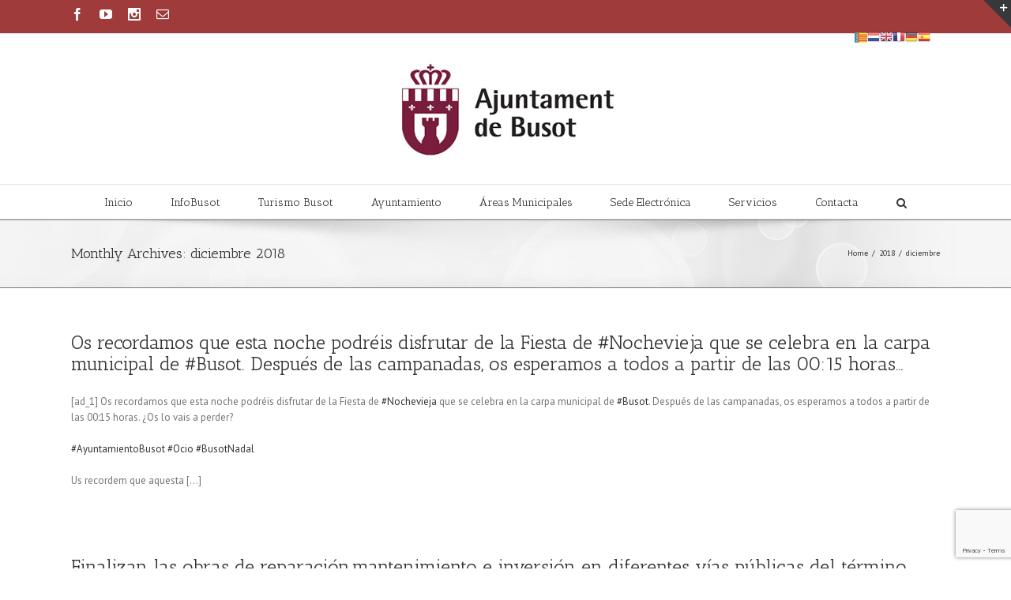

--- FILE ---
content_type: text/html; charset=utf-8
request_url: https://www.google.com/recaptcha/api2/anchor?ar=1&k=6LfvuCoaAAAAAMb9Xhl2mhV2zrXi0glKLnerwg49&co=aHR0cHM6Ly9idXNvdC5lczo0NDM.&hl=en&v=N67nZn4AqZkNcbeMu4prBgzg&size=invisible&anchor-ms=20000&execute-ms=30000&cb=rporg5aj1vge
body_size: 48679
content:
<!DOCTYPE HTML><html dir="ltr" lang="en"><head><meta http-equiv="Content-Type" content="text/html; charset=UTF-8">
<meta http-equiv="X-UA-Compatible" content="IE=edge">
<title>reCAPTCHA</title>
<style type="text/css">
/* cyrillic-ext */
@font-face {
  font-family: 'Roboto';
  font-style: normal;
  font-weight: 400;
  font-stretch: 100%;
  src: url(//fonts.gstatic.com/s/roboto/v48/KFO7CnqEu92Fr1ME7kSn66aGLdTylUAMa3GUBHMdazTgWw.woff2) format('woff2');
  unicode-range: U+0460-052F, U+1C80-1C8A, U+20B4, U+2DE0-2DFF, U+A640-A69F, U+FE2E-FE2F;
}
/* cyrillic */
@font-face {
  font-family: 'Roboto';
  font-style: normal;
  font-weight: 400;
  font-stretch: 100%;
  src: url(//fonts.gstatic.com/s/roboto/v48/KFO7CnqEu92Fr1ME7kSn66aGLdTylUAMa3iUBHMdazTgWw.woff2) format('woff2');
  unicode-range: U+0301, U+0400-045F, U+0490-0491, U+04B0-04B1, U+2116;
}
/* greek-ext */
@font-face {
  font-family: 'Roboto';
  font-style: normal;
  font-weight: 400;
  font-stretch: 100%;
  src: url(//fonts.gstatic.com/s/roboto/v48/KFO7CnqEu92Fr1ME7kSn66aGLdTylUAMa3CUBHMdazTgWw.woff2) format('woff2');
  unicode-range: U+1F00-1FFF;
}
/* greek */
@font-face {
  font-family: 'Roboto';
  font-style: normal;
  font-weight: 400;
  font-stretch: 100%;
  src: url(//fonts.gstatic.com/s/roboto/v48/KFO7CnqEu92Fr1ME7kSn66aGLdTylUAMa3-UBHMdazTgWw.woff2) format('woff2');
  unicode-range: U+0370-0377, U+037A-037F, U+0384-038A, U+038C, U+038E-03A1, U+03A3-03FF;
}
/* math */
@font-face {
  font-family: 'Roboto';
  font-style: normal;
  font-weight: 400;
  font-stretch: 100%;
  src: url(//fonts.gstatic.com/s/roboto/v48/KFO7CnqEu92Fr1ME7kSn66aGLdTylUAMawCUBHMdazTgWw.woff2) format('woff2');
  unicode-range: U+0302-0303, U+0305, U+0307-0308, U+0310, U+0312, U+0315, U+031A, U+0326-0327, U+032C, U+032F-0330, U+0332-0333, U+0338, U+033A, U+0346, U+034D, U+0391-03A1, U+03A3-03A9, U+03B1-03C9, U+03D1, U+03D5-03D6, U+03F0-03F1, U+03F4-03F5, U+2016-2017, U+2034-2038, U+203C, U+2040, U+2043, U+2047, U+2050, U+2057, U+205F, U+2070-2071, U+2074-208E, U+2090-209C, U+20D0-20DC, U+20E1, U+20E5-20EF, U+2100-2112, U+2114-2115, U+2117-2121, U+2123-214F, U+2190, U+2192, U+2194-21AE, U+21B0-21E5, U+21F1-21F2, U+21F4-2211, U+2213-2214, U+2216-22FF, U+2308-230B, U+2310, U+2319, U+231C-2321, U+2336-237A, U+237C, U+2395, U+239B-23B7, U+23D0, U+23DC-23E1, U+2474-2475, U+25AF, U+25B3, U+25B7, U+25BD, U+25C1, U+25CA, U+25CC, U+25FB, U+266D-266F, U+27C0-27FF, U+2900-2AFF, U+2B0E-2B11, U+2B30-2B4C, U+2BFE, U+3030, U+FF5B, U+FF5D, U+1D400-1D7FF, U+1EE00-1EEFF;
}
/* symbols */
@font-face {
  font-family: 'Roboto';
  font-style: normal;
  font-weight: 400;
  font-stretch: 100%;
  src: url(//fonts.gstatic.com/s/roboto/v48/KFO7CnqEu92Fr1ME7kSn66aGLdTylUAMaxKUBHMdazTgWw.woff2) format('woff2');
  unicode-range: U+0001-000C, U+000E-001F, U+007F-009F, U+20DD-20E0, U+20E2-20E4, U+2150-218F, U+2190, U+2192, U+2194-2199, U+21AF, U+21E6-21F0, U+21F3, U+2218-2219, U+2299, U+22C4-22C6, U+2300-243F, U+2440-244A, U+2460-24FF, U+25A0-27BF, U+2800-28FF, U+2921-2922, U+2981, U+29BF, U+29EB, U+2B00-2BFF, U+4DC0-4DFF, U+FFF9-FFFB, U+10140-1018E, U+10190-1019C, U+101A0, U+101D0-101FD, U+102E0-102FB, U+10E60-10E7E, U+1D2C0-1D2D3, U+1D2E0-1D37F, U+1F000-1F0FF, U+1F100-1F1AD, U+1F1E6-1F1FF, U+1F30D-1F30F, U+1F315, U+1F31C, U+1F31E, U+1F320-1F32C, U+1F336, U+1F378, U+1F37D, U+1F382, U+1F393-1F39F, U+1F3A7-1F3A8, U+1F3AC-1F3AF, U+1F3C2, U+1F3C4-1F3C6, U+1F3CA-1F3CE, U+1F3D4-1F3E0, U+1F3ED, U+1F3F1-1F3F3, U+1F3F5-1F3F7, U+1F408, U+1F415, U+1F41F, U+1F426, U+1F43F, U+1F441-1F442, U+1F444, U+1F446-1F449, U+1F44C-1F44E, U+1F453, U+1F46A, U+1F47D, U+1F4A3, U+1F4B0, U+1F4B3, U+1F4B9, U+1F4BB, U+1F4BF, U+1F4C8-1F4CB, U+1F4D6, U+1F4DA, U+1F4DF, U+1F4E3-1F4E6, U+1F4EA-1F4ED, U+1F4F7, U+1F4F9-1F4FB, U+1F4FD-1F4FE, U+1F503, U+1F507-1F50B, U+1F50D, U+1F512-1F513, U+1F53E-1F54A, U+1F54F-1F5FA, U+1F610, U+1F650-1F67F, U+1F687, U+1F68D, U+1F691, U+1F694, U+1F698, U+1F6AD, U+1F6B2, U+1F6B9-1F6BA, U+1F6BC, U+1F6C6-1F6CF, U+1F6D3-1F6D7, U+1F6E0-1F6EA, U+1F6F0-1F6F3, U+1F6F7-1F6FC, U+1F700-1F7FF, U+1F800-1F80B, U+1F810-1F847, U+1F850-1F859, U+1F860-1F887, U+1F890-1F8AD, U+1F8B0-1F8BB, U+1F8C0-1F8C1, U+1F900-1F90B, U+1F93B, U+1F946, U+1F984, U+1F996, U+1F9E9, U+1FA00-1FA6F, U+1FA70-1FA7C, U+1FA80-1FA89, U+1FA8F-1FAC6, U+1FACE-1FADC, U+1FADF-1FAE9, U+1FAF0-1FAF8, U+1FB00-1FBFF;
}
/* vietnamese */
@font-face {
  font-family: 'Roboto';
  font-style: normal;
  font-weight: 400;
  font-stretch: 100%;
  src: url(//fonts.gstatic.com/s/roboto/v48/KFO7CnqEu92Fr1ME7kSn66aGLdTylUAMa3OUBHMdazTgWw.woff2) format('woff2');
  unicode-range: U+0102-0103, U+0110-0111, U+0128-0129, U+0168-0169, U+01A0-01A1, U+01AF-01B0, U+0300-0301, U+0303-0304, U+0308-0309, U+0323, U+0329, U+1EA0-1EF9, U+20AB;
}
/* latin-ext */
@font-face {
  font-family: 'Roboto';
  font-style: normal;
  font-weight: 400;
  font-stretch: 100%;
  src: url(//fonts.gstatic.com/s/roboto/v48/KFO7CnqEu92Fr1ME7kSn66aGLdTylUAMa3KUBHMdazTgWw.woff2) format('woff2');
  unicode-range: U+0100-02BA, U+02BD-02C5, U+02C7-02CC, U+02CE-02D7, U+02DD-02FF, U+0304, U+0308, U+0329, U+1D00-1DBF, U+1E00-1E9F, U+1EF2-1EFF, U+2020, U+20A0-20AB, U+20AD-20C0, U+2113, U+2C60-2C7F, U+A720-A7FF;
}
/* latin */
@font-face {
  font-family: 'Roboto';
  font-style: normal;
  font-weight: 400;
  font-stretch: 100%;
  src: url(//fonts.gstatic.com/s/roboto/v48/KFO7CnqEu92Fr1ME7kSn66aGLdTylUAMa3yUBHMdazQ.woff2) format('woff2');
  unicode-range: U+0000-00FF, U+0131, U+0152-0153, U+02BB-02BC, U+02C6, U+02DA, U+02DC, U+0304, U+0308, U+0329, U+2000-206F, U+20AC, U+2122, U+2191, U+2193, U+2212, U+2215, U+FEFF, U+FFFD;
}
/* cyrillic-ext */
@font-face {
  font-family: 'Roboto';
  font-style: normal;
  font-weight: 500;
  font-stretch: 100%;
  src: url(//fonts.gstatic.com/s/roboto/v48/KFO7CnqEu92Fr1ME7kSn66aGLdTylUAMa3GUBHMdazTgWw.woff2) format('woff2');
  unicode-range: U+0460-052F, U+1C80-1C8A, U+20B4, U+2DE0-2DFF, U+A640-A69F, U+FE2E-FE2F;
}
/* cyrillic */
@font-face {
  font-family: 'Roboto';
  font-style: normal;
  font-weight: 500;
  font-stretch: 100%;
  src: url(//fonts.gstatic.com/s/roboto/v48/KFO7CnqEu92Fr1ME7kSn66aGLdTylUAMa3iUBHMdazTgWw.woff2) format('woff2');
  unicode-range: U+0301, U+0400-045F, U+0490-0491, U+04B0-04B1, U+2116;
}
/* greek-ext */
@font-face {
  font-family: 'Roboto';
  font-style: normal;
  font-weight: 500;
  font-stretch: 100%;
  src: url(//fonts.gstatic.com/s/roboto/v48/KFO7CnqEu92Fr1ME7kSn66aGLdTylUAMa3CUBHMdazTgWw.woff2) format('woff2');
  unicode-range: U+1F00-1FFF;
}
/* greek */
@font-face {
  font-family: 'Roboto';
  font-style: normal;
  font-weight: 500;
  font-stretch: 100%;
  src: url(//fonts.gstatic.com/s/roboto/v48/KFO7CnqEu92Fr1ME7kSn66aGLdTylUAMa3-UBHMdazTgWw.woff2) format('woff2');
  unicode-range: U+0370-0377, U+037A-037F, U+0384-038A, U+038C, U+038E-03A1, U+03A3-03FF;
}
/* math */
@font-face {
  font-family: 'Roboto';
  font-style: normal;
  font-weight: 500;
  font-stretch: 100%;
  src: url(//fonts.gstatic.com/s/roboto/v48/KFO7CnqEu92Fr1ME7kSn66aGLdTylUAMawCUBHMdazTgWw.woff2) format('woff2');
  unicode-range: U+0302-0303, U+0305, U+0307-0308, U+0310, U+0312, U+0315, U+031A, U+0326-0327, U+032C, U+032F-0330, U+0332-0333, U+0338, U+033A, U+0346, U+034D, U+0391-03A1, U+03A3-03A9, U+03B1-03C9, U+03D1, U+03D5-03D6, U+03F0-03F1, U+03F4-03F5, U+2016-2017, U+2034-2038, U+203C, U+2040, U+2043, U+2047, U+2050, U+2057, U+205F, U+2070-2071, U+2074-208E, U+2090-209C, U+20D0-20DC, U+20E1, U+20E5-20EF, U+2100-2112, U+2114-2115, U+2117-2121, U+2123-214F, U+2190, U+2192, U+2194-21AE, U+21B0-21E5, U+21F1-21F2, U+21F4-2211, U+2213-2214, U+2216-22FF, U+2308-230B, U+2310, U+2319, U+231C-2321, U+2336-237A, U+237C, U+2395, U+239B-23B7, U+23D0, U+23DC-23E1, U+2474-2475, U+25AF, U+25B3, U+25B7, U+25BD, U+25C1, U+25CA, U+25CC, U+25FB, U+266D-266F, U+27C0-27FF, U+2900-2AFF, U+2B0E-2B11, U+2B30-2B4C, U+2BFE, U+3030, U+FF5B, U+FF5D, U+1D400-1D7FF, U+1EE00-1EEFF;
}
/* symbols */
@font-face {
  font-family: 'Roboto';
  font-style: normal;
  font-weight: 500;
  font-stretch: 100%;
  src: url(//fonts.gstatic.com/s/roboto/v48/KFO7CnqEu92Fr1ME7kSn66aGLdTylUAMaxKUBHMdazTgWw.woff2) format('woff2');
  unicode-range: U+0001-000C, U+000E-001F, U+007F-009F, U+20DD-20E0, U+20E2-20E4, U+2150-218F, U+2190, U+2192, U+2194-2199, U+21AF, U+21E6-21F0, U+21F3, U+2218-2219, U+2299, U+22C4-22C6, U+2300-243F, U+2440-244A, U+2460-24FF, U+25A0-27BF, U+2800-28FF, U+2921-2922, U+2981, U+29BF, U+29EB, U+2B00-2BFF, U+4DC0-4DFF, U+FFF9-FFFB, U+10140-1018E, U+10190-1019C, U+101A0, U+101D0-101FD, U+102E0-102FB, U+10E60-10E7E, U+1D2C0-1D2D3, U+1D2E0-1D37F, U+1F000-1F0FF, U+1F100-1F1AD, U+1F1E6-1F1FF, U+1F30D-1F30F, U+1F315, U+1F31C, U+1F31E, U+1F320-1F32C, U+1F336, U+1F378, U+1F37D, U+1F382, U+1F393-1F39F, U+1F3A7-1F3A8, U+1F3AC-1F3AF, U+1F3C2, U+1F3C4-1F3C6, U+1F3CA-1F3CE, U+1F3D4-1F3E0, U+1F3ED, U+1F3F1-1F3F3, U+1F3F5-1F3F7, U+1F408, U+1F415, U+1F41F, U+1F426, U+1F43F, U+1F441-1F442, U+1F444, U+1F446-1F449, U+1F44C-1F44E, U+1F453, U+1F46A, U+1F47D, U+1F4A3, U+1F4B0, U+1F4B3, U+1F4B9, U+1F4BB, U+1F4BF, U+1F4C8-1F4CB, U+1F4D6, U+1F4DA, U+1F4DF, U+1F4E3-1F4E6, U+1F4EA-1F4ED, U+1F4F7, U+1F4F9-1F4FB, U+1F4FD-1F4FE, U+1F503, U+1F507-1F50B, U+1F50D, U+1F512-1F513, U+1F53E-1F54A, U+1F54F-1F5FA, U+1F610, U+1F650-1F67F, U+1F687, U+1F68D, U+1F691, U+1F694, U+1F698, U+1F6AD, U+1F6B2, U+1F6B9-1F6BA, U+1F6BC, U+1F6C6-1F6CF, U+1F6D3-1F6D7, U+1F6E0-1F6EA, U+1F6F0-1F6F3, U+1F6F7-1F6FC, U+1F700-1F7FF, U+1F800-1F80B, U+1F810-1F847, U+1F850-1F859, U+1F860-1F887, U+1F890-1F8AD, U+1F8B0-1F8BB, U+1F8C0-1F8C1, U+1F900-1F90B, U+1F93B, U+1F946, U+1F984, U+1F996, U+1F9E9, U+1FA00-1FA6F, U+1FA70-1FA7C, U+1FA80-1FA89, U+1FA8F-1FAC6, U+1FACE-1FADC, U+1FADF-1FAE9, U+1FAF0-1FAF8, U+1FB00-1FBFF;
}
/* vietnamese */
@font-face {
  font-family: 'Roboto';
  font-style: normal;
  font-weight: 500;
  font-stretch: 100%;
  src: url(//fonts.gstatic.com/s/roboto/v48/KFO7CnqEu92Fr1ME7kSn66aGLdTylUAMa3OUBHMdazTgWw.woff2) format('woff2');
  unicode-range: U+0102-0103, U+0110-0111, U+0128-0129, U+0168-0169, U+01A0-01A1, U+01AF-01B0, U+0300-0301, U+0303-0304, U+0308-0309, U+0323, U+0329, U+1EA0-1EF9, U+20AB;
}
/* latin-ext */
@font-face {
  font-family: 'Roboto';
  font-style: normal;
  font-weight: 500;
  font-stretch: 100%;
  src: url(//fonts.gstatic.com/s/roboto/v48/KFO7CnqEu92Fr1ME7kSn66aGLdTylUAMa3KUBHMdazTgWw.woff2) format('woff2');
  unicode-range: U+0100-02BA, U+02BD-02C5, U+02C7-02CC, U+02CE-02D7, U+02DD-02FF, U+0304, U+0308, U+0329, U+1D00-1DBF, U+1E00-1E9F, U+1EF2-1EFF, U+2020, U+20A0-20AB, U+20AD-20C0, U+2113, U+2C60-2C7F, U+A720-A7FF;
}
/* latin */
@font-face {
  font-family: 'Roboto';
  font-style: normal;
  font-weight: 500;
  font-stretch: 100%;
  src: url(//fonts.gstatic.com/s/roboto/v48/KFO7CnqEu92Fr1ME7kSn66aGLdTylUAMa3yUBHMdazQ.woff2) format('woff2');
  unicode-range: U+0000-00FF, U+0131, U+0152-0153, U+02BB-02BC, U+02C6, U+02DA, U+02DC, U+0304, U+0308, U+0329, U+2000-206F, U+20AC, U+2122, U+2191, U+2193, U+2212, U+2215, U+FEFF, U+FFFD;
}
/* cyrillic-ext */
@font-face {
  font-family: 'Roboto';
  font-style: normal;
  font-weight: 900;
  font-stretch: 100%;
  src: url(//fonts.gstatic.com/s/roboto/v48/KFO7CnqEu92Fr1ME7kSn66aGLdTylUAMa3GUBHMdazTgWw.woff2) format('woff2');
  unicode-range: U+0460-052F, U+1C80-1C8A, U+20B4, U+2DE0-2DFF, U+A640-A69F, U+FE2E-FE2F;
}
/* cyrillic */
@font-face {
  font-family: 'Roboto';
  font-style: normal;
  font-weight: 900;
  font-stretch: 100%;
  src: url(//fonts.gstatic.com/s/roboto/v48/KFO7CnqEu92Fr1ME7kSn66aGLdTylUAMa3iUBHMdazTgWw.woff2) format('woff2');
  unicode-range: U+0301, U+0400-045F, U+0490-0491, U+04B0-04B1, U+2116;
}
/* greek-ext */
@font-face {
  font-family: 'Roboto';
  font-style: normal;
  font-weight: 900;
  font-stretch: 100%;
  src: url(//fonts.gstatic.com/s/roboto/v48/KFO7CnqEu92Fr1ME7kSn66aGLdTylUAMa3CUBHMdazTgWw.woff2) format('woff2');
  unicode-range: U+1F00-1FFF;
}
/* greek */
@font-face {
  font-family: 'Roboto';
  font-style: normal;
  font-weight: 900;
  font-stretch: 100%;
  src: url(//fonts.gstatic.com/s/roboto/v48/KFO7CnqEu92Fr1ME7kSn66aGLdTylUAMa3-UBHMdazTgWw.woff2) format('woff2');
  unicode-range: U+0370-0377, U+037A-037F, U+0384-038A, U+038C, U+038E-03A1, U+03A3-03FF;
}
/* math */
@font-face {
  font-family: 'Roboto';
  font-style: normal;
  font-weight: 900;
  font-stretch: 100%;
  src: url(//fonts.gstatic.com/s/roboto/v48/KFO7CnqEu92Fr1ME7kSn66aGLdTylUAMawCUBHMdazTgWw.woff2) format('woff2');
  unicode-range: U+0302-0303, U+0305, U+0307-0308, U+0310, U+0312, U+0315, U+031A, U+0326-0327, U+032C, U+032F-0330, U+0332-0333, U+0338, U+033A, U+0346, U+034D, U+0391-03A1, U+03A3-03A9, U+03B1-03C9, U+03D1, U+03D5-03D6, U+03F0-03F1, U+03F4-03F5, U+2016-2017, U+2034-2038, U+203C, U+2040, U+2043, U+2047, U+2050, U+2057, U+205F, U+2070-2071, U+2074-208E, U+2090-209C, U+20D0-20DC, U+20E1, U+20E5-20EF, U+2100-2112, U+2114-2115, U+2117-2121, U+2123-214F, U+2190, U+2192, U+2194-21AE, U+21B0-21E5, U+21F1-21F2, U+21F4-2211, U+2213-2214, U+2216-22FF, U+2308-230B, U+2310, U+2319, U+231C-2321, U+2336-237A, U+237C, U+2395, U+239B-23B7, U+23D0, U+23DC-23E1, U+2474-2475, U+25AF, U+25B3, U+25B7, U+25BD, U+25C1, U+25CA, U+25CC, U+25FB, U+266D-266F, U+27C0-27FF, U+2900-2AFF, U+2B0E-2B11, U+2B30-2B4C, U+2BFE, U+3030, U+FF5B, U+FF5D, U+1D400-1D7FF, U+1EE00-1EEFF;
}
/* symbols */
@font-face {
  font-family: 'Roboto';
  font-style: normal;
  font-weight: 900;
  font-stretch: 100%;
  src: url(//fonts.gstatic.com/s/roboto/v48/KFO7CnqEu92Fr1ME7kSn66aGLdTylUAMaxKUBHMdazTgWw.woff2) format('woff2');
  unicode-range: U+0001-000C, U+000E-001F, U+007F-009F, U+20DD-20E0, U+20E2-20E4, U+2150-218F, U+2190, U+2192, U+2194-2199, U+21AF, U+21E6-21F0, U+21F3, U+2218-2219, U+2299, U+22C4-22C6, U+2300-243F, U+2440-244A, U+2460-24FF, U+25A0-27BF, U+2800-28FF, U+2921-2922, U+2981, U+29BF, U+29EB, U+2B00-2BFF, U+4DC0-4DFF, U+FFF9-FFFB, U+10140-1018E, U+10190-1019C, U+101A0, U+101D0-101FD, U+102E0-102FB, U+10E60-10E7E, U+1D2C0-1D2D3, U+1D2E0-1D37F, U+1F000-1F0FF, U+1F100-1F1AD, U+1F1E6-1F1FF, U+1F30D-1F30F, U+1F315, U+1F31C, U+1F31E, U+1F320-1F32C, U+1F336, U+1F378, U+1F37D, U+1F382, U+1F393-1F39F, U+1F3A7-1F3A8, U+1F3AC-1F3AF, U+1F3C2, U+1F3C4-1F3C6, U+1F3CA-1F3CE, U+1F3D4-1F3E0, U+1F3ED, U+1F3F1-1F3F3, U+1F3F5-1F3F7, U+1F408, U+1F415, U+1F41F, U+1F426, U+1F43F, U+1F441-1F442, U+1F444, U+1F446-1F449, U+1F44C-1F44E, U+1F453, U+1F46A, U+1F47D, U+1F4A3, U+1F4B0, U+1F4B3, U+1F4B9, U+1F4BB, U+1F4BF, U+1F4C8-1F4CB, U+1F4D6, U+1F4DA, U+1F4DF, U+1F4E3-1F4E6, U+1F4EA-1F4ED, U+1F4F7, U+1F4F9-1F4FB, U+1F4FD-1F4FE, U+1F503, U+1F507-1F50B, U+1F50D, U+1F512-1F513, U+1F53E-1F54A, U+1F54F-1F5FA, U+1F610, U+1F650-1F67F, U+1F687, U+1F68D, U+1F691, U+1F694, U+1F698, U+1F6AD, U+1F6B2, U+1F6B9-1F6BA, U+1F6BC, U+1F6C6-1F6CF, U+1F6D3-1F6D7, U+1F6E0-1F6EA, U+1F6F0-1F6F3, U+1F6F7-1F6FC, U+1F700-1F7FF, U+1F800-1F80B, U+1F810-1F847, U+1F850-1F859, U+1F860-1F887, U+1F890-1F8AD, U+1F8B0-1F8BB, U+1F8C0-1F8C1, U+1F900-1F90B, U+1F93B, U+1F946, U+1F984, U+1F996, U+1F9E9, U+1FA00-1FA6F, U+1FA70-1FA7C, U+1FA80-1FA89, U+1FA8F-1FAC6, U+1FACE-1FADC, U+1FADF-1FAE9, U+1FAF0-1FAF8, U+1FB00-1FBFF;
}
/* vietnamese */
@font-face {
  font-family: 'Roboto';
  font-style: normal;
  font-weight: 900;
  font-stretch: 100%;
  src: url(//fonts.gstatic.com/s/roboto/v48/KFO7CnqEu92Fr1ME7kSn66aGLdTylUAMa3OUBHMdazTgWw.woff2) format('woff2');
  unicode-range: U+0102-0103, U+0110-0111, U+0128-0129, U+0168-0169, U+01A0-01A1, U+01AF-01B0, U+0300-0301, U+0303-0304, U+0308-0309, U+0323, U+0329, U+1EA0-1EF9, U+20AB;
}
/* latin-ext */
@font-face {
  font-family: 'Roboto';
  font-style: normal;
  font-weight: 900;
  font-stretch: 100%;
  src: url(//fonts.gstatic.com/s/roboto/v48/KFO7CnqEu92Fr1ME7kSn66aGLdTylUAMa3KUBHMdazTgWw.woff2) format('woff2');
  unicode-range: U+0100-02BA, U+02BD-02C5, U+02C7-02CC, U+02CE-02D7, U+02DD-02FF, U+0304, U+0308, U+0329, U+1D00-1DBF, U+1E00-1E9F, U+1EF2-1EFF, U+2020, U+20A0-20AB, U+20AD-20C0, U+2113, U+2C60-2C7F, U+A720-A7FF;
}
/* latin */
@font-face {
  font-family: 'Roboto';
  font-style: normal;
  font-weight: 900;
  font-stretch: 100%;
  src: url(//fonts.gstatic.com/s/roboto/v48/KFO7CnqEu92Fr1ME7kSn66aGLdTylUAMa3yUBHMdazQ.woff2) format('woff2');
  unicode-range: U+0000-00FF, U+0131, U+0152-0153, U+02BB-02BC, U+02C6, U+02DA, U+02DC, U+0304, U+0308, U+0329, U+2000-206F, U+20AC, U+2122, U+2191, U+2193, U+2212, U+2215, U+FEFF, U+FFFD;
}

</style>
<link rel="stylesheet" type="text/css" href="https://www.gstatic.com/recaptcha/releases/N67nZn4AqZkNcbeMu4prBgzg/styles__ltr.css">
<script nonce="yMeKUOOOpMK_N-S8oJ8wwQ" type="text/javascript">window['__recaptcha_api'] = 'https://www.google.com/recaptcha/api2/';</script>
<script type="text/javascript" src="https://www.gstatic.com/recaptcha/releases/N67nZn4AqZkNcbeMu4prBgzg/recaptcha__en.js" nonce="yMeKUOOOpMK_N-S8oJ8wwQ">
      
    </script></head>
<body><div id="rc-anchor-alert" class="rc-anchor-alert"></div>
<input type="hidden" id="recaptcha-token" value="[base64]">
<script type="text/javascript" nonce="yMeKUOOOpMK_N-S8oJ8wwQ">
      recaptcha.anchor.Main.init("[\x22ainput\x22,[\x22bgdata\x22,\x22\x22,\[base64]/[base64]/[base64]/[base64]/[base64]/UltsKytdPUU6KEU8MjA0OD9SW2wrK109RT4+NnwxOTI6KChFJjY0NTEyKT09NTUyOTYmJk0rMTxjLmxlbmd0aCYmKGMuY2hhckNvZGVBdChNKzEpJjY0NTEyKT09NTYzMjA/[base64]/[base64]/[base64]/[base64]/[base64]/[base64]/[base64]\x22,\[base64]\x22,\x22al8gwp/CpMOmC8KufcK/W2sEw7DCjyUaHBY/wofCiQzDqMKLw57DhX7CnsOMOTbChcKIDMKzwojCnEhtYsKjM8ORQMK/CsOrw4LCjk/[base64]/CisKGwqJFwrTDhlvCoCnCuMKww4BrZm9Ye2TCsm7CiDjCv8K5wozDtcOPHsOuX8OXwokHJMKvwpBLw4dBwoBOwotOO8Ozw6bCjCHClMK6VXcXKcKLwpbDtBZpwoNga8KnAsOndBjCgXRpLlPCugdLw5YUXMKwE8KDw5bDjW3ClQLDgMK7ecONwoTCpW/CmVLCsEPCrSRaKsKhwovCnCUJwpVfw6zCjVlADUUOBA0JwqjDozbDicOjSh7CssOQWBdEwqw9wqNXwqtgwr3DiUIJw7LDoCXCn8OvF0XCsC42wpzClDgpOUTCrB0UcMOEYljCgHEaw5TDqsKkwpQddVbCtk0LM8KrFcOvwoTDlyDCuFDDqsOcRMKcw7/Cm8O7w7VFCx/[base64]/Xi5IcMKkwp/CjQfDmlp2w5pRI8K8w73Dn8OSw6hTWMOnw5rCk0LCnkMuQ2Qhw5tnAlDCvsK9w7FqGChIXHEdwpt3w7YAAcKXHC9VwoYCw7tiVgDDvMOxwqVvw4TDjmdOXsOrQG1/SsOdw4XDvsOuKcK3GcOzZ8Kww60bNHZOwoJxC3HCnRLCh8Khw64HwrcqwqsaG07CpsKfXRYzwq7DmsKCwoknwpfDjsOHw6RtbQ4Ew6ICw5LCksK9asOBwqNhccK8w69xOcOIw7xaLj3CpVXCuy7CvMKCS8O5w7TDuyx2w4Etw40+wqp4w61Mw6NcwqUHwr/CkQDCghrCigDCjmBiwotxSsKKwoJkGzhdEQ4Sw5NtwosfwrHCn3pAcsK0SsKeQ8OXw5vDoWRPM8OIwrvCtsKNw7DCi8K9w57DuWFQwqQVDgbCmMKvw7JJAMKwQWVMwrg5ZcOJwrvClmsxwp/CvWnDocOgw6kZJyPDmMKxwpg6WjnDr8OaGsOERMO/w4MEw4sHNx3DvcOlPsOgH8OSLG7DnUMow5bClsOgD07CpmTCkid1w7DDgwQ3H8ONAMO9wrnClnUCwrbDpWjDg17Ci1vDqlrCmz7DqcKCwpcQcsK9UH/[base64]/[base64]/[base64]/CsDfDnj7CscOzOMOFwr4OC3/ClcOBN8KJQMKZd8OkfsOMScKjw5/[base64]/wq7Cj0FPwpvDtsOTwrkCAsKLW8KPwqV+w77DosKiHsKpPwgEw4YZwr7CscOQFMO9wrLCrMKmwqTCpQY/OcKYw50CRAxSwovClT7DkzrCoMKZVxzCsDnClMKQCTYNeB0DTsKlw517wrdQUgnDs0Jtw5fClApFwrLCpBHDlcOSdSxhwoQIXE8hw7pCQcKnW8K9w6lIJsOqFnnCgVgMbxTDr8OnUsK0fHlMRTjDncKMBmDCvCHClH/DnDs6wrTDksKyScOuw73CgsKyw7XDuxcQw5XCmADDhgLCuQZVw5Qrw57DiMO9wpXCqMOcesO/wqLCg8OKwr/[base64]/CqXrCsAHDmABjCsKswpXCswNiG1XCnsKJa8KHw6EdwrMjw7jCnMKUM2UaDDpzOcKQU8O9J8Oqa8OBUzBEPT9vwowKM8KdP8KCbMOjwo7CiMOBw5cRwo3Cszg8w642w7rCicOfPcKYCloywoDCszcBeRNBYRUdw7xDasK0w77DmSDDnG7ChUY6CcO/[base64]/DlsKDw6sEcyrDoU8rwpbDisOKOMK/w5/Ct2bDm1dEw4JUwrp5bMO6woHCoMO+ShdkJSPDoTVcwq/DtMKhw7N7LVfDrUo8w7BYacODwrrCtkEfw6NwdcOqwrw/wpRudSxBwpQ5LwUdKw3CjsOPw5okwojCtQE8LMK4ScKswqRtLiTCgQAuw5EHOcORwpx5GmXDiMO/wpMCTGwTwp/Dhko7K00Ew7pCesK8ScO0G3x9ZMOnIT7DrHjCr30IFhV9e8Oqw6bCt2dUw6E6ImQuwr1VSW3CiDfCkcOqUH9FNcKTC8Oew540wqjCn8O0WEtmw4LCp1VwwpwmA8OVagoPaAsBAcKvw5zDucKnwoXCksOGw7hYwptEcxrDucK/aErCixBswr5jQ8KywrbCi8Kdw4/Dj8O1w4g3wpUCwqvDgMKwAcKZwrDDs3xlYm7CrcOdw6BvwoozwoQDw6zCrhEZHSpTHB9UVMOmJ8O+ecKfwp3Cv8KXYcOww6xiwrIkw6gccljCkRoBDFjCjg3DrsKow5LClC5BZsOkw4/CrcK+fcOxw7XCnEdVw5TCpm5aw5tZNcO6EGbCqCZ7YMKhfcKfAMKUwq46wqMmLcOpwrrDqMKJalvDqcKOwpzCssK+w71VwoMRS187wpTDukAlFsKhfcK3e8Oww4ErfCTCsWpUHEF3w7bCjsKWw5xgSsK1NBYbEQQrUMKfcAktB8OtWMOwN3I/XsOxw7bDssOpworCs8KQZVLDjMOhwpTDnR4gw7p/wqjDpQDDrFjClcOywo/CjEccUUZQwpsQAknDojPCsnBnKUllFsKtK8KOwqHCh0klGjrCncKNw6bDijfDu8KAw6fCvBpBw7gdesONAQ5tdcOIXMOXw43ChiPCnHwpdGvCtMK2OGtdS3V+w4HDoMOhFMOUw5Isw5IUIF9SUsKrYsKmw4/[base64]/w7QIw4jDhsOCZcKQJV17W8OLw4TDjMK4wo3DjsKuw4rCo8OOHMKcDx3CnlfDh8OdwpnCt8Omw7LCp8OUPcOyw50BaEtXEk/[base64]/CmiHDvRgyScKzwqTCr8Kzw5YdYMOKw7vCrsOmFEjDtjXDqH/DvQ4VKxXDu8Ozw5JwfVPCnFN5JQMBwrNQw53CkTpNV8Oiw6RGWsK9Qzguw7Uxa8KQwr4LwrBMDUlDT8OpwqpPYWLDgsK8C8K3w4sILcOYwqgpXUHDi37CsRfDvzbDhWRiwqhyR8KTwoUSw7oHU3jCkMOTMMKyw63Ci1nDjw0iw7/Dt13Dk1/CpsO3w4rCnjdBfXnDn8O1wpFGwoZyNMKUa1TCkMKDw7DDhjwMAHzDlMOow6l4DV3CtsO/woZxw63DucOUSSdzf8Kywot6woTDjsO5e8OUw5bCssKLw6BjUmNKwrHCkzTCrsKuwrbCvcKHG8OSw6/Cmm5vw7jCj3gcwr/CtVcvwrMhwpLDgXMUwp48wpLDisOaJjfCtm/CnXPChQMcw7fCikjDvDrDlk3CosK/w6nCqV0JX8Ogwp/DmCdAwqvDmjXDvyTDucKUSMKHbVvDlsOUw7fDjGPDqDo1woIawprCssK4VcKaesOtKMOYwrYOwqxtwrkDw7U2w7zCiwjDjMK/wqnCtcKQw6DDncKtw5UTeHbDrXkswqsINMOWwqh7WMOcYzF0wpIOwrpawrzDg2fDoFPDn1LDlEwbGSZYLcKSUxPCnsO5woZnMcOJLMOSw4bCnkrCmsOdccOTw60dwpQeFRNEw6FEwqovEcOEe8OiaFY4wpvDksOSwp3CnMKTD8Osw5nDi8OlRcK/GU3DuTDDpxbCunHDs8OjwrnClcOjw4rCnSpDPS10ccK/[base64]/CpWXDocKkwotSw5zDlDZ9w75yIkzDosK+wo3CkjceVcOhWMK1Bht/B2TDrMKHw77Cp8KVwqlPwrHDpMKJRSRyw7/CvErCqMOawqwhEMKiwqrDgcKLMyHDmMKHTnnCuDo/[base64]/Cm8KaVsOdw4gnLcKTCcOUw6RVw6pNw7/[base64]/DvRpQUsKgQsKPccK/[base64]/DrMK6wopmwrPDmVg6wo/CqS51OMKzZsKdcH7DqGzDv8KvPsKFwrbCvcObD8K8TMKuNAA7w7ZcwrrCrwJ+c8OiwowBwpvCk8K+OgLDqcO2wptRKlbCmgwTwo7Dv0rDtsOUNcO3a8OvLcOeGB3Dv1sHNcO2dcO7wpjDqGZZOMOLwpVSOC/DosO5wpjDusOYLmNVw5jCtE/DsDEHw6gTwohiwrPDgE4Ww6Ykw7FFw7bCscOXwqJTT1F/[base64]/WFJqFnwBP8O2PjN3Dj/DhcKgw54Cw4s0Vh/CpsKeJ8ORCsK/wrnDs8KBIXdxw4DCmFROwo9eUMKfVMK0w5zCoH3Ct8K1ccKCw7EZfR3DpMKbw5Zbwp9Hw6jCtsKIEMKsRDoMWcKnw4jDp8OmwrgNKcOyw4/Cm8KBfHJ/[base64]/S0vDtGHCi8KlwpDDlsOxw51PDGPDlcKSw4HDkGUXwosTIMK5wqjDujfCjTtOB8OQw54HIB4IL8OzM8K5GTHDhC/CiQAcw7DCvXlYw6XDpxt8w7XDgglgdyEqEFLCkMKDSD92bcKWVA4dwpd8NTQ6ZG0iGncmwrTDq8Knw5XCsy/DtARswqBhw5fCq0fCpMOEw6UDJyALe8OIw4vDnkxaw5zCsMK2ZVHDnsKnAMK2wrIuwqnDm2Iad2R1eH3DjR9KKsOxw5A/[base64]/[base64]/w5LDujzDuSJpwrXDhTkHw6XCgCc0IMOLwqNyworDhcOQw67Ch8KgFsOIw6LDv34Hw59aw7ZMHMKYcMKww4QxQsOnw5sgwp5bTMKRw6UEAmzDmMOYwot5w7kkR8OlOcOawpvDicOrZTAnLn/CtwLCgiPDksK/UMOgwpPCtMOsPwwDFUvCswMELzBidsK8w64uwpIbdHE4GsKdwp0ed8OTwpdRYsK4w5s7w5nClDvDui5ODsKEwq7CkcKiw5PDt8K5wr3DnMOFw4HDnMKSw6YQwpV0EsKVMcKcw7Bfwr/CtCFudEQfMcKnBB4sOMKLLAfDsml7Wwg0wr3Dg8K9w6XCuMKYNcObJ8KHJnVsw4AiwrbChF4mfcKqfVjDmlbCqMKvJ0LCjsKmDcOTVy9JPMOvCMONEnvDhTNBwpkuwqQPbsOOw6rCmcKywqzCp8Kew5IiwrlGwoPCnHzCscOgwoTCkDPCs8O2w5MqYsKqCx/CksOVAsKbc8KRwozCnzrCscKaRMKyHgINw4XDqsKUw7pEGsKMw7vCnAvDsMKqAsKAw7xcw4DCpMOQwoTCsDIQw6B2w5LDgcOIEcKEw5/Cp8KLYMORbwxVwrZtwpMEw6LDsBvDssKgFwVLw67Dh8K6fxg5w7bCjsO7w7IswrPDucO4w7PCgG9sWAvCkk0Sw6rCmcOSR23CrsOYdsOuQMOCwozCniJXwp7DgkdsHh/DhcKzXEhoQRx1wrJZw71UBMKDdcK4Kj4HAwLDisKjUCwHwo4nw5BsIcOvUVIzwo/Djg9Pw6bCnk1awq7CicKeZBd+QmkHLgAawofDocO/wpdfwpTDsXDDhMKKFsKyBHHDrcKnVMKRwpLChjLCo8O6UsKzQEPChzvDjMOUBynDngvDtsKTc8KReFszQnVQYlXCjsKXw5sCwoBQHAFCw5fCm8ONw6LDjcKqw5vCpnJ+HcO+YgHChRsawp3CvcO+EcOFwrHDglPCksKhw7IlOsKzwq/CtsK4ViURS8K3w6vCumUoOVhMw7DDsMKLw5A0QW7CucKXw4nCu8Kuwo3CtWofw4Nnw7HCgh3DscOle0xLJjIUw4NHWMOqwo0pI1DDscOPwpzDlEl4PcK8JcOYw7ABw6dyAcKaF0DCmi0RfMOGw7lQwo49SXxnw4INb0jDsyHDlMKAw71jFMKiaGXDk8Ozw6vCnx/CtcKgwofDvMOgXsOwI0zDt8KXw7bChDs6Z3nDuWHDhzrDpcKVeEZ8UMKXJMOPGil7CSkHwqlcSVfDmHJ9Vm1IGMOQXHvCtsOAwp/[base64]/[base64]/DvTLDkATDnVNPwooGa8OtasO6wpzCkGUUaDLCg8KwLW91wrNvw6AAw4ohBA40wqk7GwvCvw/Ci0tIwpTCm8KqwpxLw5HCsMO5Qlo/TMK7LcOWwrFnTcOJw7JjIW8Rw5fCgxcaSMOuWsKlI8OWwo8RI8Kpw5HCvDwxGhlTYcO6DMKMwqYlG3LDnAoIEsOlwprDqFPDijp4wp7DpAbCisOGw5HDhBEoQUZMGsO0woo/NsKAwovDm8KlwqnDkDIEw7Q3fBheGcOWw4jCvShuX8KiwrLDl1hIQj3Cs28PGcOgA8KwYSfDqMOYccKWwq4QwrrDqRPDhFFeECgaGGrDqsOoCHLDpcKkG8KMNzhOOcODw71kT8KXw6pfw4DCngLCp8K6aGHDgBfDsVbDucKRw7dzf8KlworDncO/[base64]/Dp8OPw44jwokUwqQPFMOfdQDDocKrw63CvMOPw500w4wLAjXCkns8ZMOHw7LCl2HDpMOsKcO6dcKtwodnwqfDvSzDi0h0ZcKEZcOfImdzJMKyR8Okwr4HKMO1cm/DicKRw6/DksKSTUXCsUESbcKDMAjDjMKcw5pdw7FjIG4qRMK5LcK2w4nCo8KLw4vCkMOjw4zCjWDCtsKew6YMQyfCmnLDosKgSMKWwr/Du3xawrbCshhTw6nDvnDDoVZ9ecOpw5EGw6ZowoDCnMOpwozDpnhCfX3DqsOgWG1CVsKuw4UfTETCusOAwo7CrDRtw4FoZFs/wowCw7DChcKSwq0mwqjCoMOnwr9jwr1hw6ceDRzDjy47Fidvw7QyRHN4IMKfwpnDvlN/dl1kwrfDuMOQcF4nH1glwqvDnMKBw5vCosOUwrdXw4XDjsOBwp5neMKcwoPDksKawqjClnV9w5/CqcKDbsO7JMKFw5TDpMOXVMOna2wnbTzDlDcRw4QfwoDDvnPDpxTCt8OUw5zDgw/DqMOeZCbDswlow74nOcOuAUbDun7ClHdhNcONJh/CpDpAw47Crwc0w5PCjwHDo1lOwrlebDg8woUGwoxkQSLDhH1+Z8O/w64MwpfDi8KjGsK4QcKCw4HDssOkam4sw4jCkMKxw6tDw4HCsFXCrcOdw7tjwpRtw7/DosKIw7MVajHCrCJhwoEcw7HDu8O0wrIJJFVqwoRHw57DjCTCk8K7w5MKwqJywpgkTcOywr3CqhBOwqQnNkEQw5nCo3jCmBdrw4E/[base64]/CmRLDocKhNcOqw6Bve8OfTHfCksKlJkNlacOnKWjDpMOkcz3CicO/[base64]/Cv8Oiw57Co8OaDcK/wo/Dg3rCksOewoTDmCwRfcOMwqZWwrgEw75/wqcMw6lGwp98WEZ/QcOTYsOYwrIRQcKZwoHDnsKiw4fDgsKPNcOpLDfDp8K8eXRHK8O8ITLDtcKcP8KIHgcjEcO2DVMzwpbDnQ8eDcKrw4Usw5/[base64]/[base64]/CnsKbwoBNXj0ow4jCmyV5wrE2e3LDisOxw5nDg2tLw4I+wqzCgCzDmztMw4TDhD/[base64]/CjkbCvcOnCcKMEcKfw7MTwohPG2J/Ln3DqcOmVhPDnMOywobCpsOEJW8XE8Ogw6ArwonDpXNhaFoQwqYHwpAwP2EPbcO1w7l7bSDCj0jDrTsYwoPCj8OUw4o/[base64]/XcKTwobCvsO/ewZ9wp7CrCTDqxTDiDdBUcOrKClVDcOpw4LDvsKQOnXChDnCiTLCjcKzwqRHwrknbsOsw5nDscOQw5ITwoFqG8OQKUhWw7MtdWTDiMOWVcK6w6DCkXoDRgfDkFbDlcKaw4fCnsO/wq7DsxkNw57Dk1/ChsOkw6lMwqXCrgNTW8KPCMK0w6zCosOkDQ7CgXRLw6DCp8OSw611w5vDi2vDrcKqUW05JhIkeiZhBcKCwozDr1d6YMKiw6kOUcKKXn7Cr8OGw57Cm8OKwqoYA30lPCoBSjBMd8O7w7oCPAHCl8OxLMOtw4IxVUrDmC/CtUTCvcKBwpTDgx1DXU8hw7dAMhDDuRV+wqEOGcKrw4/DsVHCtsK5w41KwrTCu8KLbsKqJWHCj8Oiw7XDp8O9VcKUw5vCosK6w5Ejw6c/wpNNw53Ci8Oww7khwpDDkMKrw7DDjTxDP8OzPMOQe2rCmkcBw5HDpFguw6/DtQtkwoI+w4zCoR7DgkhwEcKYwpJrNMOQIsOlAsKtwpgyw4HCuhDCrcKaMHBjTHbDpUvDtnxIw7cjbMKyJz99V8O2w6rCj3xGw71jwofChVx9w7bDmDUNdBHDgcOcw50iAMODw4zDmMKdwoZVLA/DrkAdAms1BsO+c1RZWATDssOAVB4sYEgVw63CosOuwp/[base64]/ClMKFw6PDn8OKw7MrCR3Cs8K2w54+RTvDscO9UhB0wo4AIGRGa8OSw5bDscKrwo5lw58WaSHCs19UP8Kiw6Nda8K2w7wVwq93TMKhwq8vMTkRw5NbQsKhw6BlwpfCpsKmIn3ClMKSQnsrw7okw5VBXw/DrMOVNkTDvAgKJg8wYVIFwo1sGCnDlxXDkcKBAillKMKYIMKQwp1FVAbDolrChl4Nw4cBTiXDn8O3w57DggvDjsOJf8O6wrQQBztMagDDlCABw6PDpcOPHTbDvsK6bBl4PsKDw47Dq8Kmw5PChRDCqMKdDFDCmsO/wpgYwr7CiDLCncOENsOWw4g5FUIWwo3CuAhjRSTDpAQTTRgcw4AGw7jDn8OEw5gJEydjLBAjw4DDqV3DszlrKcOMUjLDtMKqMyzDrkTDpsKEREdiRcOXwoPDmwBhw57CoMO/[base64]/woLCpsKYUGoIw4XCu2TChivCv2cHaykeaikuwrvCk8OBwqUew4LCgcKSQXzDqcKzaBvDqFDDqxbDkxhLw4Uaw7XCrzJDw6/CoxJiaVDCmgQ9aW7DuD0Pw6DCrcOJMsOew5PCv8OmbsKcMsOSwrlVwpU7w7XCmGbDsQBOwqjDj1RBwo/DrHXDh8OkYsKgSnczAsOaKGQ1wqPDpcKJw5AZb8OxQ3DCgWDDizfCtsOMSCILW8OFw6HCtB/[base64]/[base64]/[base64]/wpFMwq3CmcOZN8KIwr43w6kzw758X1vDiiBCwrUuw582wrHDt8OVCsOiwpjDkz8iw7YwesOXam7CtjNiw6Q1GGVrw6jCpEJwQcKpd8OlUMKnCcOWeUPCpgHDs8OAB8KSFTXCtzbDscOuDcOXw5V/c8KmXcK5w7fCtMKnwpA7NcOgwrfCvgbCosK/w7rDp8OWFhc8ESnDvXTDjRAdA8K6EDPDkMKMw4BMLB8+wojCv8K9ei7DpEFcw6rCpCRIa8K6L8OIw5VowpNWUlZKwofCuXfCm8KbHGwRfxkjEW/[base64]/DsT5zwq7DoMO/OWnClRHCusObIMKvWMK9HsONwobCgg46woYZwqHDii7Cm8KxO8O1w4/DvsKuw69Vw4YHw5hgEnPClMKkGcKHEMOXbFvDpFvCosK/w7/DqlAzwpJbw7PDhcKwwrc8wo3Ci8KeVsO0YMO8YsKVdS7DlFFnwpbCr3ZPViLCtMOpWmpgBMOGCMKCw4BhB1/DkMKvAcO7bGrDlmXCg8OOw6zCtj4iwpwMwpkDw5DDuhXDt8KEPzJ5wrRewrjCiMK9wobCocK7wpVKwpLCkcKhw5HDgcO1wpfDnCbDlE5wfGsNwqvDrcKYw7VYTgciGAPDkiUjNcKtwoQNw5vDnMKkw7bDpMO5w4Igw4gGU8OKwoEFw7lkLcO1w4zCh3rClsO/w6HDq8OBI8OVWMOLwrJPDMKURcO3aWvCvMKZw6vDvy/CicKQwoo3woLCrcKOwqTCiHpsw7LDnMOGA8OQXcOwPcOTHsOww7VOwoLChMODw7LCm8Orw7fDuMOGU8KPw4slw7BQFsKAw6otwqDDtQUdHk8Iw6UBwpVzE1suaMOqwqPCoMKew57ChijDjyI7dMOYe8KBa8O+w7HDgsO/YxXDm0t2JznDk8OUKMOWA38eUMOXNlLChMOWHcOjwprCpMOjJMKdw6PDpn7DigTCnW3CncO+w7XDu8K/O1AyDS9zGw/DhcO/[base64]/ChcOxUcKaE2XCqcKOd8KiGyA9wpjDu8OBecOzJxTCrsKbwoMZKcKZwqV1w64GDDxxasK9PUrChV/CocOlCcKsMS3Cs8OawpRPwrhowqfDl8OIwpfDt1AnwpAcwpcYL8KmBsOcHj8CCcKGw53Crx4qaFzDr8OXWxVffMK5Yx41wpBbVkbCgsKSL8K+eSjDo3DDrV8cKMKJwqAITgMKO1nCo8O0E23CocOgwrtRLMKQwoLDrsOgVsOKfsKxwq/Cu8KAw4zDthZow5jCucKKXsKlXsKpZsK0IWHCkkvDs8OMEsOvAzgCw55iwrLCuHvDvWMLHcK9FWPCiXMAwrhvAkXDqQXCuFbCgWrDisOpw5zDvsOEwoTCjiPDlVXDqsODwrpbP8KGw7w2w7PDqHRKwoBMGjbDsFHDgMKiwo8QIWrChirDncKkb0vDg3gcC3c/wpIgK8KDw7nCvMOIe8KFAxh2ZEIZwrRJwrzClcK7PFZGdsKaw4JCw4FwQWULKm/Dk8KuViY0dQDDpcOfw4PDnU7DuMO+eTt0CAjDv8OZOgTCssOmw47DgljDsQUGRcKFw4ddw4nDoyEGwqzDpnNuM8OGwol/w7lLw74gMsKNYMOdDMOrVcOnwq8uw6dww5c0dMOrYcODBMOQwpzCuMKuwp7Dp0BWw7rCr1Q3AsOeCsKzTcK3e8OkJjV1fMOvw4LDkMOjwpbCv8KGXWwMWMOUQXF/[base64]/Drk3DhRxpS8OFZk/Ck33CtRPCpTnChmLDlmtQVsK3dsOHwprDvMKrwpLDiQrDhU3CqVXCmMK7w4xZMxPCtRnCgRDCsMKTJMOuw6dfwrgyGMK3a2x9w6FjUUd6wofDmcKmOcK6V1HDg2nDtMKQwpTDiHVZwqfCqSnCrVYyRxPDp0d/[base64]/CgQTDpy9Nw7YReHTCrsOhw6rDrcKIw4IXQypEw4FMwpDDusO3w7AhwosbwqLCngIWw79zw5kFwoZjw71AwrPDm8KABEjDonR7w6wsKgIkw5jCmcOxK8OrJTzDscOScMK+wrvCgcOVGcK1w4TCssOxwox5w4E/dcKjw64Dwr0BJGdxQVZuL8K9bB7DusKSUcOMQcKBw4knw5lybCguZcOdwq7DuTgLCsKvw5fCi8OcwovDqiEOwrXCvQxvwp0uw4EDw5/CvcOtw6t3KcKoZnVOTSPCunxyw6txe316w6jDj8Kvw5DClCAgwo3DuMKXG2PCgcKlw6DDhsOqw7TChyvDpcK/[base64]/Dv8Kbw5FVw4t8w7tuW8O+wqzCsjfCnlfCuUxAw6nDlFDDtMKjwpJJwrgxXsOhwqPCksOAw4dMw4QFw4PDnRXCnUZpRTLCs8O2w5DCg8K9GcOKw77CuFLCmMOpYsKsRmpww4vCssKLYn8tMMKFUBRFwqx/w79awr8pf8KnMUDCiMO+w4xLV8O8Withw4ccwrXCmU1nTcO2I3DCj8KybAbCmMOOFABYwr5Iw4I/fsK3w4XDuMOpIcKFdCkYw6vDpMOew68ULcKLwot8w7PDhQhCccKGXy3DiMOqUwrDtWnCqWvCnMK2wrnCvsKoDyXCl8OIJAorwrQiFiFUw74AUFPCoQXDsBolLsOwc8KUw67Cm2vCqMOUw4/DqAjDsDXDlHrCucK5w7pFw44hDWY/IsKpwonCkW/Cg8KNwobCtR5/H217diXDl2hnw5zDvABhwoFndkXDm8K+w4jDtMK9VmPCvFDCh8KpMsKvJmEAw7nDmMOAwp7Dr0EsCMOcEMOywqPDnlTClDPDikXCpTTDiDZWPsOmKHlDZAAKwogfJ8OKwrF6UMKha0ggeD3DkDXCr8K9Lw/CvQoFDsK7AEfDkMOudUPDqsORcsOhKychw7LCv8OBRj/DvsOaWk3Di2MKwpxHwoJcwoIiwqI+wpY7SVnDkVPDjsOsKSY6PjPDvsKcw6crOX/DqsO5Zi3CqjbDh8K+c8KlP8KMPsOcw6dmwo7DkUbCoDfDmBkZw7TCh8KmfSJ2wplaZ8OIbMOmw6RrE8OOPEZHbn1GwoUMFR3CtQbClcOEVGHDnMORwp/DvsKEBSEmwoHCnMOYw7HClkPCqB4AfWwzHMK2IcOfAsOiWsKYw4sRwrzCvcOYAMKYXi7DvTsdwrAdT8Kwwo3Dr8ONw5Uvwp0EKHDCq2XCjA/Di1LCtSBnwpEPPhk0EVVgwpQ/CMKCwrbDiH7Cu8OSKFvDmTbCmifCh3Z4blwCbRwDw44hIMKQdsOJw4B2MF/DtcOLw7fDrQvCtMOeaSFIBRXCu8KfwpY6w6kswoTDhExhb8O1PsK2aSrCslEXw5PDmsKtwpQJwpIZfMKSw4Maw4AkwrNGV8KTw4/[base64]/DpcOBw7bDjcO0w604wopNX3PDugrCrSPCkMO6w5TDhikjasK2wqbCsHsiD2bCmAABw7plLsKqA1tLYHXCtm4ew6ZrwqrDgjTDsE4Owqh8IGrCs2HDkMO/wrBZSHDDhsKBwqXCiMOSw7wYV8ORUDDDnMOQNgxBw4IMFzdGXcOMJsOaByPDuhAiREPDsGxWw60LPkLDtsOfLsO2wp3DqETCqMOGw7PCksK/ahsYwrLCssKGwrtHwp5AGsOdOMOjfcOxw4F1wqTDo0DCnsOEJD7Ct0bCtcKvZzvDncObS8OowozCkcOuwrImwoxUZi7DssOhOQELwpPCmQzDrl/DmFMeD3VJwozDtk80FGPDjFPDs8O+dSl0w6tTKyYCdMKbV8OqFmPCmVLClcOwwrMMwq5iW2Ztw542w6rCmAPCk29BFcKRFCImwqFpPcKMb8OkwrTCrzlvw6htw5TChkrCmU3Dq8OiB2DDlz/CpHBMw6YxRC7DlsKhwrYtEsOuw6PDv17CjXrChjdgRcKLWsOZUcKSLSpyKiZFwq0qw4/Cty4IRsOKwqnDi8K9wr8XV8OAMcKWw4AOw7cSEsKEwobDpSjCuh/ChcOGNw/CjcK+TsK7w7fCrDFHHSTCqXPDp8ORw5xlDsOUMsKUwr5vw510aGrCtMOYEcKJN0V2w7rDoUxmwqFjFkjCrxdyw456wrI/[base64]/CssO/wqASEhzCm8KHaB05w5/[base64]/wrZATcKrwqLClsKPFz/CvHZYw4vCq0ZowpJYalrDgj3CkcKCw5XCv1DCghbDpS9heMKSwq3CjcKlw5vCqw0Ew6LDncO8cinClcObw7TCgsO9WBgpwqLClyooEExPw7bCmMOVwq/[base64]/DlTkswpLDtsORw4FLw6rClCR+GcKfY8OrPnLDp8KCVVBfwqkUUMOQD0nDmEt6wqEfwoYuwoF0by7CkijCqF/DqiLDmkXDucOrKDsxXD4/[base64]/CgcOdw6nCiUjCuAZMYGY6w6rCkgIKw4NfUMKdw7FyEcKKDRsHfgF2D8Knwp7CinwTLsKmw5FlSMOQEcOCwrjDk2Eqw5rCvMKewoFMwoIHfcOnw4zChQbCpcK0wo/DicOyVsOBWwvDjVbCsAPCksOYwpTCocO+wppOwoM3wq/Ds2zClsKtwq7CmQ/Cv8O/D05hwqodw5k2TsKzwqJMWcKQw5vClCzDnlPCkD0Fwpc3wojDjR/[base64]/woDCj8OUwqdNwpDCrGTDkyxMMRzCqhDDg8O8w4lxwovDtBbDsD14wr/CvcKEw7LCmSkXw4jDhmXClsKxZMKgw6rDicKTwpnCm0RrwoUEwpjCoMORRsKNwqzCtGMqKRcpFsKOwqBJWx8NwoMfR8KQw7XCosObAAnDj8OrCMKSUcK0H0kIwqzCg8KyeFnCisKNaGjDhsK/[base64]/[base64]/DkcK/[base64]/w6nCtQnClcKSwpDClGYjUcKQC2tMY8OQY8OIwrHDncO1w6gmw47CtMOLZhDDhV0aw5/Dj0pIIsKaw5kAw7nCrw/CnAdCcjpkw7DDrcOFwoRKwoMgworDscKcGADDlMKQwoIqwo0NHsOzRyzCkMOqwr/CtcOUwqfCvHENw7nDoSo9wrAcbxzCusONdgVqYw0bE8OXTMK4PmltN8KrwqTDpklxwpEEIhTDvzFFwr3DsifChcObNRQlwqrCkmkMw6bCvy9VPlvDrD/[base64]/CllrDjzNkw4jCs8OTwqAUZ8OKw4/Cii3DmMO1NB7CsMO7wqQ5fB8FC8KWEWZMw7xlW8OSwo/CoMKeAMOBw7TDuMKIwpDCskl2w45Hwr0FwoPChsO3WE/CknTDuMKaXQ1Pw5lpwpghL8KuQTEAwrfCnMKdw500JQQbb8KqRsKuWcKJYhgIw7JawqVGaMKmX8O0IcOOXcOgw6ppw7nCv8K9w6HCo3NmYcOKw5AXwqjClMKtwptlwpFpMApWYMKrwq4Iw4sYCw7Dtn/CrMOyEhXDlcKWwr/CsiTCmjVVehVaAUrCpmjClsKoWCpywrfDuMKNPQ1mIsOoKncsw5Fxw5tTZMOJw7zChgl2wpB/BwDDpxvCi8KAw58HOMKcbMOTwqALf1TDv8KPw5/DmsKQw7rCosKufD7CusKgFcK2w6kFeV4eFgrCkMOIw7XDiMKLwoXDrjV/[base64]/[base64]/Chkdlwo8jP8OEwqvCjnBhLz7CgMKeE8KwMhYNw7zCqk/Cj2JswoYfw5PCtcOYbTdbK3Zta8OFcMKCa8KVw4fClsKewo1Ew6pcSErChsKbeQ4SwpTDkMKkdHAlX8K2I3LCg1RVw6kqGMKCw64Rwrw0IGp/UDoSwrYhFcK/w47Csz9AdhbCpMKEfxnCocOQw7JeCBtuHEvDhm/CpsOKw4zDh8KMU8OUw4INw4bCisKUOcOxKsOvAks/[base64]/[base64]/CscKFcsK7wrrCkcKewpELw7FCdSERUjFOe1DCqhQnfsOBw4bDiycmXyrDlTEtRsKxwrHDicO/ZsKXw4JWw6Z/w4bDljg+w5EQIU9zQzgLAsO1LcKKw7EiwqbDrsKBwrlRC8K4wrN6EMOWwrAmJTwowqpnw6PCicOkNcKEwpLDj8O+w4bCu8OyfQUMMyfCkxV1KcOfwrLDmCjCjQbDmQXCk8OPw78xZQXDj2/DkMKNQcOfw4ESw68Kw5zChsO6wpw8RijDlU5LfjwZwrjDl8K3BMO5wr/[base64]/wpvDssO5w4XDo3wWw7ZEw4ZDwrYmwqvComPCiVfDg8OTbVbCicKVOi7CtcKgMDbCtcOARiJRY348w6jDrBMawoF5w6lsw4M6w7VISQPCmn1OOcKaw6HCssOpWcKxFjrCo1sXwr04w4nCmsOQYBhVwo3Dr8OvGnDDgcOUw7HCvF/ClsKSwoc5asKxw5t+IDvCq8KKw4TCiTfCsj3CjcKZK1PCuMOzRVXDs8K7w7AbwpHCtipfwqXCgV3DvgLCh8ORw77Cl10sw7rCuMK7wqnDgCzCmMKAw4vDucO6bMK4LAsvOsOEa0lfb08gw4NPw6PDtwLCm3/[base64]/CjCYzCAfDglBddMOOUBTDhsO8w45JTXXDk1fDlQXCsMOKMsKtFMKtwpvDlsO2wqdyD2ovwpfClsOEDsORKR0rw7ANw63DmyQ1w7/ClcKzwoHCpMOWw40QFVJLDcOQf8KYw5bCvMOPJQXDnMKAw6wqWcKmw4h6w5g7w7vCpcO2M8KYF2JmWMKJcTzCs8ODL31ZwpgVw6JMW8OMEMKNX09Rw6ozw7jCj8K8fjbDlsKfwqTDvH0EDsOdSEI2EMOvPBfCosO/esKAS8O2B0rCnSbCgMKvfAAEUFNxw7I8bytYw7vCn13Clx/ClAHDmFUzJ8KZMV4dw65Kw57Di8Ohw4DDrMKxaQwIw6jDnBYLw4kqX2ZoCSDDmhjCmFTDrMOxwoEWwoXDkcKCw4AdP1MLCcOWw6nCkgDDj0rChcKLN8KcwofCqUDCm8K4esKCw55QQUEkRcKYw6N8c0zDscOYCMODw6DDunNuAA7ChGQYwohGwq/DngzCp2c8wqPCjcOjw5FCwpjDonAdOcKofW08w4ZiG8KzVh3CssKwMwfCqlUSwodEYcO6ecK1w4pxVMKLUCjDt214wrsFwpVaTyhgecKVVsK6wrphe8K4Q8OJInk3wrDDnjLDvcKJwrZsKWcNSj4aw73DiMOrwpPDhcObVX3CozZEW8Kvw6FWVMOWw7TCojwUw5/CtsKnEg5lwqxce8OmJsKXwrpNNEHDmUAfcMO8P1fDmMK3PMOeZR/[base64]/[base64]/DmEAzJmzCq8OEY1nCuH1jw6bDpMKXU3rDn8O+wowFwrAUPcK5dcKMeXHCpCzCiT5Vw4Rffn/DvMKZw4rDgMK3w77Cg8Oqw7wrwrZ+wovCmcK3wpPCo8ONwoNsw7nCvhvDhUJMw5nDqcKtw6HCmsOowq/Dn8OrEUDCnMKsJXsIKcKJLMKiHCjCmcKIw7ZZw6fCusOPw4zDpRdEUcK8HcKiwpfCqsKjKw/DpDJZw4nDl8KSwq7Dp8Kiwoogw5Egwp7Dh8OAw4DDiMKAGMKJazvDjcK3JcKWXmvDisKwVHDCssOaW0zCocK0JMOMOsOSwp4qw7wawrFJwr3DvBDCuMO1C8Kqw5XCplTCngg/VBLCmUJNVVXDoGXCiFjDrm7Dr8KBwrYyw4DDk8O6w500wrwDX1MlwpV2SMOZOsK1MsKbwodfw44PwqbDjjPCsMKkUsKTwq7CuMOZw7pVRHfCuQ7CoMOwwojDkiQfSiBRwoo0KMK9w7wjeMKhwr5GwpxPV8ORHwZaw4TDlsKHc8O2w6JXOjnCgQzDlAbCqG1eaz/Csi3DnMKRTwUOw4tcw43CnWh9XBwOcsKDAQnDgsO4b8OiwrZvW8OOw74ww4TDuMOPw68lw7wjw5I/WcK6w7U+Dn3Djz9ywoUmwrXCrsOeIzMfC8OTNwvDpHzCjyU+Ezk/wqRlwqLCrl7DpGrDvQN2w43ClEjDgWBiwpsFwrvCtiPDkMKmw4AbC1Q5aMKew43CisOow6jDhcOiwr7DpWcDL8K5wrhUw5HCssKvJ3YhwobDjXd+fMKMw7vDpMOkGsO+w7MrDcOyUcKxLmcAw4xCLcKvwofDoSXDucOFWjJQdwIRwqzChghxw7HDtxYNQ8OnwrJ/UsOSw7XDi1PDjMOYwqrDqEo9KSzDi8K/[base64]/CRjDpsKKPcOxRcK7wqLCosKtTiTCvBTCmsObw4sDwrZIw4g+UEMmOF14w4fClBLDi1h8bGwTw6hpJ1MrA8OLZGR9w7J3CBoZw7U2ZcKzLcKcJWbDoFnDuMK1wrPDj03Ct8OIPTQyDUfCsMK4w7XCssKlQ8ORA8O/w6DCr2bDicKbBXvCvcKiAMO4wq/Dn8OdYC/CmjfDjVzDpsOcAcOva8OfecO5wog2N8OywqDCjcKvXCfCiAwywqrCl3F/woxaw7PDi8K1w4QQAsOewrTDikrDlUDDlMKLLEBNdsO0w5/DrcOGFG9Pw6TDmQ\\u003d\\u003d\x22],null,[\x22conf\x22,null,\x226LfvuCoaAAAAAMb9Xhl2mhV2zrXi0glKLnerwg49\x22,0,null,null,null,1,[21,125,63,73,95,87,41,43,42,83,102,105,109,121],[7059694,622],0,null,null,null,null,0,null,0,null,700,1,null,0,\[base64]/76lBhmnigkZhAoZnOKMAhmv8xEZ\x22,0,0,null,null,1,null,0,0,null,null,null,0],\x22https://busot.es:443\x22,null,[3,1,1],null,null,null,1,3600,[\x22https://www.google.com/intl/en/policies/privacy/\x22,\x22https://www.google.com/intl/en/policies/terms/\x22],\x22/kt7s66iRhA6G/zW4hSSmDha8qlQ/3oZHZ/oZo7Cjjg\\u003d\x22,1,0,null,1,1770005918226,0,0,[79,32],null,[78,104,133],\x22RC-PhtY94NROAXIIg\x22,null,null,null,null,null,\x220dAFcWeA6fOLKDFIfBymHymu_3-nVRvyAuJGxnAqLJks1sPi3OZcb4HtoTEsVdOZvrN1dhJWqP5VccaXHmyfZxU_laenz6S1pTGw\x22,1770088718255]");
    </script></body></html>

--- FILE ---
content_type: text/plain
request_url: https://www.google-analytics.com/j/collect?v=1&_v=j102&a=207041770&t=pageview&_s=1&dl=https%3A%2F%2Fbusot.es%2Fpublica%2F2018%2F12%2F&ul=en-us%40posix&dt=diciembre%202018%20%E2%80%93%20Ayuntamiento%20de%20Busot&sr=1280x720&vp=1280x720&_u=IEBAAEABAAAAACAAI~&jid=1135799670&gjid=1812274759&cid=99179847.1770002317&tid=UA-3933899-1&_gid=2096648130.1770002317&_r=1&_slc=1&z=1727650576
body_size: -448
content:
2,cG-BKZDE361Y0